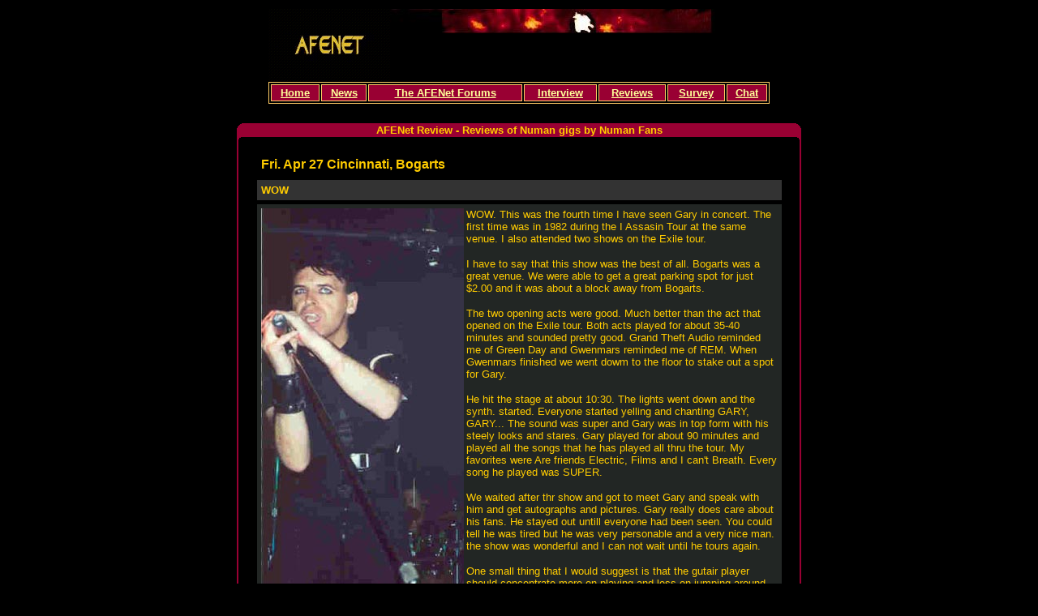

--- FILE ---
content_type: text/html
request_url: http://www.afenet.com/members/cin2.shtml
body_size: 4411
content:
<html>
<head>

<meta name="keywords" content="Gary, Numan, Music, Electronic, Industrial, Synthesiser,Gary Numan,numan,gary numan mp3,gary numan lyric,gary numan car,car gary numan mp3,gary numan car mp3,gary numan midi file,gary numan remixes">
<meta name="description" content="The community site for fans of Gary Numan. AFENet provides the latest news, rumour and gossip about Numan, while offering fans the chance to contribute to the site and interact with other Numan fans.">








<!-- #BeginEditable "doctitle" -->
<title>AFENet - The Interactive Gary Numan Site</title>
<!-- #EndEditable --> 
<meta http-equiv="Content-Type" content="text/html; charset=iso-8859-1">


<meta name="robots" content="ALL">
<meta name="classification" content="Music">
<meta name="copyright" content="AFENet">
<meta name="revisit-after" content="30 Days">
</head>

<body bgcolor="#000000" vlink="#FFFFFF" link="#FFFF99" alink="#FF9900" text="#FFCC00">
<script type="text/javascript">
  window.cookieconsent_options = {"message":"This website uses cookies to
personalise content and ads, to provide social media features and to analyse
our traffic. We also share information about your use of our site with our
social media, advertising and analytics partners.","dismiss":"Got
it!","learnMore":"More
info","link":"http://www.afenet.com/privacy.shtml","theme":"dark-bottom"};
  </script>

  <script type="text/javascript"
src="//s3.amazonaws.com/cc.silktide.com/cookieconsent.latest.min.js"></script>
 

<table width="622" border="0" align="center" bgcolor="#000000">
  <tr> 
    <td valign="top" height="115"> 
      <table width="618" border="0" cellpadding="0" cellspacing="0" align="center">
        <tr> 
          <td rowspan="2" align="left" valign="top" width="153" height="90"><font face="Verdana, Arial, Helvetica, sans-serif" size="2"><b><img src="http://www.afenet.com/graphics/afe.gif" width="150" height="90"></b></font></td>
          <td width="468" height="30"> 
            <div align="right"><img src="../graphics/middle.jpg" width="468" height="30" align="top"></div>
          </td>
        </tr>
        <tr> 
          <td width="468" height="60" valign="middle"> 
            <div align="center"><font face="Verdana, Arial, Helvetica, sans-serif" size="2"> 
             <script language='JavaScript' type='text/javascript' src='http://www.banner-advertising.co.uk/ads/adx.js'></script>
<script language='JavaScript' type='text/javascript'>
<!--
   if (!document.phpAds_used) document.phpAds_used = ',';
   phpAds_random = new String (Math.random()); phpAds_random = phpAds_random.substring(2,11);
   
   document.write ("<" + "script language='JavaScript' type='text/javascript' src='");
   document.write ("http://www.banner-advertising.co.uk/ads/adjs.php?n=" + phpAds_random);
   document.write ("&amp;what=zone:3&amp;target=_blank");
   document.write ("&amp;exclude=" + document.phpAds_used);
   if (document.referrer)
      document.write ("&amp;referer=" + escape(document.referrer));
   document.write ("'><" + "/script>");
//-->
</script><noscript><a href='http://www.banner-advertising.co.uk/ads/adclick.php?n=aa74d2f4' target='_blank'><img src='http://www.banner-advertising.co.uk/ads/adview.php?what=zone:3&amp;n=aa74d2f4' border='0' alt=''></a></noscript>


              </font></div>
          </td>
        </tr>
        <tr> 
          <td colspan="2" align="left" valign="top">
            <table width="100%" border="1" cellpadding="2" cellspacing="2" bordercolor="#FFCC66">
              <tr> 
                <td bgcolor="#990033"> 
                  <div align="center"><font color="#FFCC00" face="Verdana, Arial, Helvetica, sans-serif" size="2"><b><a href="/index.shtml">Home</a></b></font></div>
                </td>
                <td bgcolor="#990033"> 
                  <div align="center"><font color="#FFCC00" face="Verdana, Arial, Helvetica, sans-serif" size="2"><b><a href="/news.shtml">News</a></b></font></div>
                </td>
				    <td bgcolor="#990033"> 
                  <div align="center"><font color="#FFCC00" face="Verdana, Arial, Helvetica, sans-serif" size="2"><b><a href="/members/ubbcgi/ultimatebb.cgi">The AFENet Forums</a></b></font></div>
                </td>
                <td bgcolor="#990033"> 
                  <div align="center"><font color="#FFCC00" face="Verdana, Arial, Helvetica, sans-serif" size="2"><b><a href="/members/interview.shtml">Interview</a></b></font></div>
                </td>
                <td bgcolor="#990033"> 
                  <div align="center"><font color="#FFCC00" face="Verdana, Arial, Helvetica, sans-serif" size="2"><b><a href="/members/reviews.shtml">Reviews</a></b></font></div>
                </td>
                <td bgcolor="#990033"> 
                  <div align="center"><font color="#FFFFFF" face="Verdana, Arial, Helvetica, sans-serif" size="2"><b><font color="#FFCC00"><a href="/members/survey.shtml">Survey</a></font></b></font></div>
                </td>
            
                <td bgcolor="#990033"> 
                  <div align="center"><font color="#FFCC00" face="Verdana, Arial, Helvetica, sans-serif" size="2"><b><a href="/members/chat.shtml">Chat</a></b></font></div>
                </td>
              
                </td>
              </tr>
            </table>
          </td>
        </tr>
      </table>
    </td>
  </tr>
</table>
<br>

<table width="702" border="0" align="center">
  <tr> 
    <td width="677" valign="top"> 
      <table cellspacing=0 cellpadding=0 border=0 align="center">
        <tbody> 
        <tr> 
          <td valign=top colspan=3 height=17> 
            <table cellspacing=0 cellpadding=0 width="100%" border=0>
              <tbody> 
              <tr> 
                <td width=10 height="15"><font face="Verdana, Arial, Helvetica, sans-serif"><img height=17 
                  src="../graphics/table_topleft.gif" width=10 
                border=0></font></td>
                <td align=middle width=677 bgcolor=#990033 height="15"> 
                  <div align="center"><font face="Verdana, Arial, Helvetica, sans-serif" size="2"><b><font color="#000000"> 
                    <font color="#FFCC00">AFENet Review - Reviews of Numan gigs 
                    by Numan Fans</font></font></b></font></div>
                </td>
                <td width=10 height="15"><font face="Verdana, Arial, Helvetica, sans-serif"><img height=17 
                  src="../graphics/table_topright.gif" width=10 
                border=0></font></td>
              </tr>
              <tr> 
                <td width=10 ><font face="Verdana, Arial, Helvetica, sans-serif"><img height=5 
                  src="../graphics/table_cornerleft.gif" width=10 
                  border=0></font></td>
                <td width=677></td>
                <td width=10 ><font face="Verdana, Arial, Helvetica, sans-serif"><img height=5 
                  src="../graphics/table_cornerright.gif" width=10 
                  border=0></font></td>
              </tr>
              </tbody> 
            </table>
          </td>
        </tr>
        <tr> 
          <td valign=top width=2 bgcolor=#990033><font face="Verdana, Arial, Helvetica, sans-serif"><img height=1 
            src="../graphics/inv.gif" width=2 border=0></font></td>
          <td valign=top align="center"> 
            <div align="left"> 
              <table border="0" cellpadding="5" cellspacing="5" width="677" align="center">
                <tr bgcolor="#333333"> </tr>
              </table>
              <div align="center"> 
                <center>
                  <div align="center"> 
                    <center>
                      <div align="center"> 
                        <center>
                          <div align="center"> 
                            <center>
                              <div align="center"> 
                                <center>
                                  <div align="center">
                                    <center>
                                      <div align="center">
                                        <center>
                                          <div align="center">
                                            <center>
                                              <div align="center">
                                                <center>
                                                  <div align="center">
                                                    <center>
                                                      <div align="center">
                                                        <center>
                                                          <div align="center">
                                                            <center>
                                                              <div align="center">
                                                                <center>
                                                                  <div align="center">
                                                                    <center>
                                                                      <div align="center">
                                                                        <center>
                                                                          <div align="center">
                                                                            <center>
                                                                              <div align="center">
                                                                                <center>
                                                                                </center>
                                                                              </div>
                                                                              <div align="center"></div>
                                                                              <div align="center"> 
                                                                                <center>
                                                                                  <table border="0" cellpadding="5" cellspacing="5" width="95%">
                                                                                    <tr bgcolor="#000000"> 
                                                                                      <td> 
                                                                                        <font size="3" face="Verdana, Arial, Helvetica, sans-serif"><b>Fri. 
                                                                                        Apr 
                                                                                        27 
                                                                                        Cincinnati, 
                                                                                        Bogarts</b></font></td>
                                                                                    </tr>
                                                                                    <tr bgcolor="#333333"> 
                                                                                      <td><font face="Verdana, Arial, Helvetica, sans-serif" size="2"><b>WOW</b></font></td>
                                                                                    </tr>
                                                                                    <tr valign="top"> 
                                                                                      <td bgcolor="#222624"> 
                                                                                        <p><font face="Verdana, Arial, Helvetica, sans-serif" size="2"><img src="../graphics/tor4.jpg" width="250" height="547" align="left">WOW. 
                                                                                          This 
                                                                                          was 
                                                                                          the 
                                                                                          fourth 
                                                                                          time 
                                                                                          I 
                                                                                          have 
                                                                                          seen 
                                                                                          Gary 
                                                                                          in 
                                                                                          concert. 
                                                                                          The 
                                                                                          first 
                                                                                          time 
                                                                                          was 
                                                                                          in 
                                                                                          1982 
                                                                                          during 
                                                                                          the 
                                                                                          I 
                                                                                          Assasin 
                                                                                          Tour 
                                                                                          at 
                                                                                          the 
                                                                                          same 
                                                                                          venue. 
                                                                                          I 
                                                                                          also 
                                                                                          attended 
                                                                                          two 
                                                                                          shows 
                                                                                          on 
                                                                                          the 
                                                                                          Exile 
                                                                                          tour. 
                                                                                          </font></p>
                                                                                        <p><font face="Verdana, Arial, Helvetica, sans-serif" size="2">I 
                                                                                          have 
                                                                                          to 
                                                                                          say 
                                                                                          that 
                                                                                          this 
                                                                                          show 
                                                                                          was 
                                                                                          the 
                                                                                          best 
                                                                                          of 
                                                                                          all. 
                                                                                          Bogarts 
                                                                                          was 
                                                                                          a 
                                                                                          great 
                                                                                          venue. 
                                                                                          We 
                                                                                          were 
                                                                                          able 
                                                                                          to 
                                                                                          get 
                                                                                          a 
                                                                                          great 
                                                                                          parking 
                                                                                          spot 
                                                                                          for 
                                                                                          just 
                                                                                          $2.00 
                                                                                          and 
                                                                                          it 
                                                                                          was 
                                                                                          about 
                                                                                          a 
                                                                                          block 
                                                                                          away 
                                                                                          from 
                                                                                          Bogarts. 
                                                                                          </font></p>
                                                                                        <p><font face="Verdana, Arial, Helvetica, sans-serif" size="2">The 
                                                                                          two 
                                                                                          opening 
                                                                                          acts 
                                                                                          were 
                                                                                          good. 
                                                                                          Much 
                                                                                          better 
                                                                                          than 
                                                                                          the 
                                                                                          act 
                                                                                          that 
                                                                                          opened 
                                                                                          on 
                                                                                          the 
                                                                                          Exile 
                                                                                          tour. 
                                                                                          Both 
                                                                                          acts 
                                                                                          played 
                                                                                          for 
                                                                                          about 
                                                                                          35-40 
                                                                                          minutes 
                                                                                          and 
                                                                                          sounded 
                                                                                          pretty 
                                                                                          good. 
                                                                                          Grand 
                                                                                          Theft 
                                                                                          Audio 
                                                                                          reminded 
                                                                                          me 
                                                                                          of 
                                                                                          Green 
                                                                                          Day 
                                                                                          and 
                                                                                          Gwenmars 
                                                                                          reminded 
                                                                                          me 
                                                                                          of 
                                                                                          REM. 
                                                                                          When 
                                                                                          Gwenmars 
                                                                                          finished 
                                                                                          we 
                                                                                          went 
                                                                                          dowm 
                                                                                          to 
                                                                                          the 
                                                                                          floor 
                                                                                          to 
                                                                                          stake 
                                                                                          out 
                                                                                          a 
                                                                                          spot 
                                                                                          for 
                                                                                          Gary.</font></p>
                                                                                        <p><font face="Verdana, Arial, Helvetica, sans-serif" size="2"> 
                                                                                          He 
                                                                                          hit 
                                                                                          the 
                                                                                          stage 
                                                                                          at 
                                                                                          about 
                                                                                          10:30. 
                                                                                          The 
                                                                                          lights 
                                                                                          went 
                                                                                          down 
                                                                                          and 
                                                                                          the 
                                                                                          synth. 
                                                                                          started. 
                                                                                          Everyone 
                                                                                          started 
                                                                                          yelling 
                                                                                          and 
                                                                                          chanting 
                                                                                          GARY, 
                                                                                          GARY... 
                                                                                          The 
                                                                                          sound 
                                                                                          was 
                                                                                          super 
                                                                                          and 
                                                                                          Gary 
                                                                                          was 
                                                                                          in 
                                                                                          top 
                                                                                          form 
                                                                                          with 
                                                                                          his 
                                                                                          steely 
                                                                                          looks 
                                                                                          and 
                                                                                          stares. 
                                                                                          Gary 
                                                                                          played 
                                                                                          for 
                                                                                          about 
                                                                                          90 
                                                                                          minutes 
                                                                                          and 
                                                                                          played 
                                                                                          all 
                                                                                          the 
                                                                                          songs 
                                                                                          that 
                                                                                          he 
                                                                                          has 
                                                                                          played 
                                                                                          all 
                                                                                          thru 
                                                                                          the 
                                                                                          tour. 
                                                                                          My 
                                                                                          favorites 
                                                                                          were 
                                                                                          Are 
                                                                                          friends 
                                                                                          Electric, 
                                                                                          Films 
                                                                                          and 
                                                                                          I 
                                                                                          can't 
                                                                                          Breath. 
                                                                                          Every 
                                                                                          song 
                                                                                          he 
                                                                                          played 
                                                                                          was 
                                                                                          SUPER. 
                                                                                          </font></p>
                                                                                        <p><font face="Verdana, Arial, Helvetica, sans-serif" size="2">We 
                                                                                          waited 
                                                                                          after 
                                                                                          thr 
                                                                                          show 
                                                                                          and 
                                                                                          got 
                                                                                          to 
                                                                                          meet 
                                                                                          Gary 
                                                                                          and 
                                                                                          speak 
                                                                                          with 
                                                                                          him 
                                                                                          and 
                                                                                          get 
                                                                                          autographs 
                                                                                          and 
                                                                                          pictures. 
                                                                                          Gary 
                                                                                          really 
                                                                                          does 
                                                                                          care 
                                                                                          about 
                                                                                          his 
                                                                                          fans. 
                                                                                          He 
                                                                                          stayed 
                                                                                          out 
                                                                                          untill 
                                                                                          everyone 
                                                                                          had 
                                                                                          been 
                                                                                          seen. 
                                                                                          You 
                                                                                          could 
                                                                                          tell 
                                                                                          he 
                                                                                          was 
                                                                                          tired 
                                                                                          but 
                                                                                          he 
                                                                                          was 
                                                                                          very 
                                                                                          personable 
                                                                                          and 
                                                                                          a 
                                                                                          very 
                                                                                          nice 
                                                                                          man. 
                                                                                          the 
                                                                                          show 
                                                                                          was 
                                                                                          wonderful 
                                                                                          and 
                                                                                          I 
                                                                                          can 
                                                                                          not 
                                                                                          wait 
                                                                                          until 
                                                                                          he 
                                                                                          tours 
                                                                                          again. 
                                                                                          </font></p>
                                                                                        <p><font face="Verdana, Arial, Helvetica, sans-serif" size="2">One 
                                                                                          small 
                                                                                          thing 
                                                                                          that 
                                                                                          I 
                                                                                          would 
                                                                                          suggest 
                                                                                          is 
                                                                                          that 
                                                                                          the 
                                                                                          gutair 
                                                                                          player 
                                                                                          should 
                                                                                          concentrate 
                                                                                          more 
                                                                                          on 
                                                                                          playing 
                                                                                          and 
                                                                                          less 
                                                                                          on 
                                                                                          jumping 
                                                                                          around. 
                                                                                          </font></p>
                                                                                        <p><font face="Verdana, Arial, Helvetica, sans-serif" size="2">Steve 
                                                                                          Hartlage 
                                                                                          (<a href="/cdn-cgi/l/email-protection" class="__cf_email__" data-cfemail="82f1e7eae3f0f6eee3e5e7c2e3edeeace1edef">[email&#160;protected]</a>) 
                                                                                          </font> 
                                                                                        </p>
                                                                                      </td>
                                                                                    </tr>
                                                                                    <tr bgcolor="#000000"> 
                                                                                      <td>&nbsp;</td>
                                                                                    </tr>
                                                                                  </table>
                                                                                </center>
                                                                              </div>
</center>
                                                                          </div>
                                                                          <div align="center"></div>
</center>
                                                                      </div>
                                                                      <div align="center"></div>
</center>
                                                                  </div>
                                                                  <div align="center"></div>
</center>
                                                              </div>
                                                              <div align="center"></div>
</center>
                                                          </div>
                                                          <div align="center"></div>
</center>
                                                      </div>
                                                      <div align="center"></div>
</center>
                                                  </div>
                                                  <div align="center"></div>
                                                </center>
                                              </div>
                                              <div align="center"></div>
                                            </center>
                                          </div>
                                          <div align="center"></div>
                                        </center>
                                      </div>
                                      <div align="center"></div>
                                    </center>
                                  </div>
                                  <div align="center"></div>
                                </center>
                              </div>
                              <div align="center"></div>
                            </center>
                          </div>
                          <div align="center"></div>
                        </center>
                      </div>
                      <div align="center"></div>
                    </center>
                  </div>
                  <div align="center"></div>
                </center>
              </div>
              <div align="center"> 
                <center>
                </center>
              </div>
            </div>
          </td>
          <td valign=top width=2 bgcolor=#990033><font face="Verdana, Arial, Helvetica, sans-serif"><img height=1 
            src="../graphics/inv.gif" width=2 border=0></font></td>
        </tr>
        <tr> 
          <td valign=top colspan=3 height=10> 
            <table cellspacing=0 cellpadding=0 width="100%" border=0>
              <tbody> 
              <tr> 
                <td width=10 bgcolor=><font face="Verdana, Arial, Helvetica, sans-serif"><img height=5 
                  src="../graphics/table_cornerleftb.gif" width=10 
                  border=0></font></td>
                <td width=677></td>
                <td width=10 bgcolor=><font face="Verdana, Arial, Helvetica, sans-serif"><img height=5 
                  src="../graphics/table_cornerrightb.gif" width=10 
                  border=0></font></td>
              </tr>
              <tr> 
                <td valign=top width=10><font face="Verdana, Arial, Helvetica, sans-serif"><img height=10 
                  src="../graphics/table_botleft.gif" width=10 
                border=0></font></td>
                <td width=677 bgcolor=#990033 height=10><font face="Verdana, Arial, Helvetica, sans-serif"><img height=1 
            src="../graphics/inv.gif" width=2 border=0></font></td>
                <td valign=top width=10><font face="Verdana, Arial, Helvetica, sans-serif"><img height=10 
                  src="../graphics/table_botright.gif" width=10 
                border=0></font></td>
              </tr>
              </tbody> 
            </table>
          </td>
        </tr>
        </tbody> 
      </table>
    </td>
  </tr>
</table>

<table width="702" border="0" cellspacing="2" align="center" dwcopytype="CopyTableRow">
  <tr align="center" valign="middle" bgcolor="#333333"> 
    <td height="18"> 
      <div align="left"><font face="Verdana, Arial, Helvetica, sans-serif" size="2"><a href="http://www.afenet.com/privacy.shtml">Privacy 
        Policy</a></font></div>
    </td>
    <td colspan="2" height="18"> 
      <div align="right"><font size="2" face="Verdana, Arial, Helvetica, sans-serif"> 
        1994-2025 AFENet</font></div>
    </td>
  </tr>
</table>

<script data-cfasync="false" src="/cdn-cgi/scripts/5c5dd728/cloudflare-static/email-decode.min.js"></script><script defer src="https://static.cloudflareinsights.com/beacon.min.js/vcd15cbe7772f49c399c6a5babf22c1241717689176015" integrity="sha512-ZpsOmlRQV6y907TI0dKBHq9Md29nnaEIPlkf84rnaERnq6zvWvPUqr2ft8M1aS28oN72PdrCzSjY4U6VaAw1EQ==" data-cf-beacon='{"version":"2024.11.0","token":"6fd4ecafa9554b10a1300d795129b85b","r":1,"server_timing":{"name":{"cfCacheStatus":true,"cfEdge":true,"cfExtPri":true,"cfL4":true,"cfOrigin":true,"cfSpeedBrain":true},"location_startswith":null}}' crossorigin="anonymous"></script>
</body>
</html>




